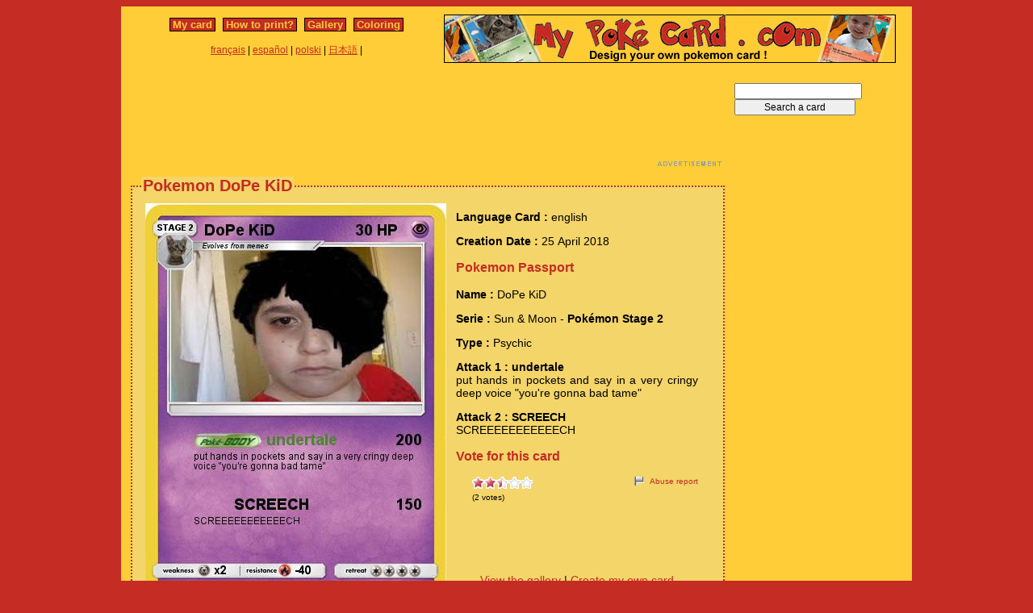

--- FILE ---
content_type: text/html; charset=utf-8
request_url: https://www.mypokecard.com/en/Gallery/Pokemon-DoPe-KiD
body_size: 3737
content:
<!DOCTYPE html>
<html xmlns="http://www.w3.org/1999/xhtml" lang="en" xml:lang="en" dir="ltr" xmlns:fb="http://www.facebook.com/2008/fbml" xmlns:og="http://opengraphprotocol.org/schema/">
<head>
<base href="https://www.mypokecard.com/" />
<meta http-equiv="Content-Type" content="text/html; charset=utf-8" />
<link rel="canonical" href="https://www.mypokecard.com/en/Gallery/Pokemon-DoPe-KiD" />
<title>Pokémon DoPe KiD - undertale - My Pokemon Card</title>
<meta name="description" content="put hands in pockets and say in a very cringy deep voice &quot;you're gonna bad tame&quot; - SCREECH : SCREEEEEEEEEEECH" />
<meta property="og:title" content="Pokémon DoPe KiD - undertale"/>
<meta property="og:type" content="game" />
<meta property="og:url" content="https://www.mypokecard.com/en/Gallery/Pokemon-DoPe-KiD"/>
<meta property="og:image" content="https://www.mypokecard.com/my/galery/m9VD2iniABLV.jpg"/>
<meta property="og:site_name" content="mypokecard.com"/>
<meta property="fb:app_id" content="175671139138473" /><meta property="og:locale" content="en_US" />
<link rel="stylesheet" type="text/css" media="screen" href="/my/css/habillage.css" />
<link rel="stylesheet" type="text/css" href="/my/css/rating.css" />
<link rel="stylesheet" type="text/css" href="/my/css/thickbox.css" />
<link rel="alternate" media="only screen and (max-width: 640px)" href="//mobile.mypokecard.com/en/Gallery/Pokemon-DoPe-KiD" /><script type="text/javascript" src="/my/js/myrating_jquery_thickbox.js"></script>
<script type="text/javascript">

  var _gaq = _gaq || [];
  _gaq.push(['_setAccount', 'UA-5270624-1']);
  _gaq.push(['_trackPageview']);

  (function() {
    var ga = document.createElement('script'); ga.type = 'text/javascript'; ga.async = true;
    ga.src = ('https:' == document.location.protocol ? 'https://' : 'http://') + 'stats.g.doubleclick.net/dc.js';
    var s = document.getElementsByTagName('script')[0]; s.parentNode.insertBefore(ga, s);
  })();

</script><script async src="https://pagead2.googlesyndication.com/pagead/js/adsbygoogle.js?client=ca-pub-7169248563005649"
     crossorigin="anonymous"></script>
</head>

<body>
<div id="page">

  <div id="conteneur">
    <div id="contenu">

      <div id="menu">
        &nbsp;<a href="/en/">My card</a>&nbsp;
        
          
          &nbsp;<a href="en/How-to-print">How to print?</a>&nbsp;
          
          &nbsp;<a href="en/Gallery">Gallery</a>&nbsp;
          
          &nbsp;<a href="en/Coloring">Coloring</a>&nbsp;
          
        
      </div>

      <table style="width:100%;border:none;padding:0;height:40px;"><tr><td align="center"><a href="/fr/">français</a> | <a href="/es/">español</a> | <a href="/pl/">polski</a> | <a href="/ja/">日本語</a> | </td></tr></table>	      

    </div>

    <div id="conteneur2">	
      <a href="/en/"><img src="my/img/my-poke-card-en.gif" alt="Design and print your own Pokemon Trading Card Game online" title="Build your own pokemon cards" width="560" height="60" /></a>    </div>

    <br class="nettoyeur" />
    
  </div>

  <div id="conteneur3">

    <div id="galery">
       <div  style="width:728px" class="en_pub">
<script async src="https://pagead2.googlesyndication.com/pagead/js/adsbygoogle.js"></script>
<ins class="adsbygoogle"
     style="display:inline-block;width:728px;height:90px"
     data-ad-client="ca-pub-7169248563005649"
     data-ad-slot="3372846306"></ins>
<script>
     (adsbygoogle = window.adsbygoogle || []).push({});
</script>
</div>       
        <div id="article" >
          
          <fieldset><legend>Pokemon DoPe KiD</legend>          <div id="card_cont">
            
            <div id="card_left">
              <img src="my/galery/m9VD2iniABLV.jpg" alt="Pokemon DoPe KiD" title="Pokemon DoPe KiD" />            </div>
          
            <div id="card_right">
          
              <div class="texte"><div class="hreview-aggregate">
                <p><span class="bold">Language Card : </span> english</p><p><span class="bold">Creation Date :</span> 25 April 2018</p><h3>Pokemon Passport</h3><p><span class="bold">Name : </span><span class="item"><span class="fn">DoPe KiD</span></span></p><p><span class="bold">Serie : </span>Sun & Moon  - <span class="bold">Pokémon Stage 2</span></p><p><span class="bold">Type : </span>Psychic</p><p><span class="bold">Attack 1 : undertale</span><br />put hands in pockets and say in a very cringy deep voice "you're gonna bad tame"</p><p><span class="bold">Attack 2 : SCREECH</span><br />SCREEEEEEEEEEECH</p><h3>Vote for this card</h3>                
                <div style="float: left;text-align:left;margin-left:-10px;">
                  <div class="ratingblock"><div id="unit_longm9VD2iniABLV">  <ul id="unit_ulm9VD2iniABLV" class="unit-rating" style="width:75px;">     <li class="current-rating" style="width:37.5px;">Currently <span class="rating">2.50</span>/5</li><li><a href="/my/lib/star_rater/db.php?j=1&amp;q=m9VD2iniABLV&amp;t=3.141.19.131&amp;c=5" title="1 out of 5" class="r1-unit rater" rel="nofollow">1</a></li><li><a href="/my/lib/star_rater/db.php?j=2&amp;q=m9VD2iniABLV&amp;t=3.141.19.131&amp;c=5" title="2 out of 5" class="r2-unit rater" rel="nofollow">2</a></li><li><a href="/my/lib/star_rater/db.php?j=3&amp;q=m9VD2iniABLV&amp;t=3.141.19.131&amp;c=5" title="3 out of 5" class="r3-unit rater" rel="nofollow">3</a></li><li><a href="/my/lib/star_rater/db.php?j=4&amp;q=m9VD2iniABLV&amp;t=3.141.19.131&amp;c=5" title="4 out of 5" class="r4-unit rater" rel="nofollow">4</a></li><li><a href="/my/lib/star_rater/db.php?j=5&amp;q=m9VD2iniABLV&amp;t=3.141.19.131&amp;c=5" title="5 out of 5" class="r5-unit rater" rel="nofollow">5</a></li>  </ul>  <p>(<span class="votes">2</span> votes)  </p></div></div>                </div>
                <div style="text-align:right;font-size:10px;"><a class="abuse" href="" rel="nofollow" title="Abuse report" class="thickbox" onclick="tb_show('Abuse report', '/my/abuse.php?height=300&width=400&id=m9VD2iniABLV&lang=en&opt=card&url=');this.blur();return false;">Abuse report</a></div>

                <br /><br /><iframe src="https://www.facebook.com/plugins/like.php?href=http://www.mypokecard.com/en/Gallery/Pokemon-DoPe-KiD&amp;layout=standard&amp;show_faces=true&amp;width=450&amp;action=like&amp;colorscheme=light" scrolling="no" frameborder="0" allowTransparency="true" style="border:none; overflow:hidden; width:280px; height:60px;"></iframe>

                                <script type="application/ld+json">
                {
                  "@context": "http://schema.org",
                  "@type": "BreadcrumbList",
                  "itemListElement": [{
                    "@type": "ListItem",
                    "position": 1,
                    "item": {
                      "@id": "https://www.mypokecard.com/en/Gallery",
                      "name": "Pokemon card"
                    }
                  },{
                    "@type": "ListItem",
                    "position": 2,
                    "item": {
                      "@id": "https://www.mypokecard.com/en/Gallery/Pokemon-DoPe-KiD",
                      "name": "DoPe KiD",
                      "image": "https://www.mypokecard.com/my/galery/m9VD2iniABLV.jpg"
                    }
                  }]
                }
                </script>

                <p style="text-align:center"><a href="Card-Gallery">View the gallery</a> | <a href="/en/">Create my own card</a></p>
              </div>
              
            </div></div>
            
          </div><br class="nettoyeur" />
    
          </fieldset>
        </div>

      
    <h2>Related cards</h2><a href="/en/Gallery/Pokemon-DOPE-99999999999999999999999999999"><img src="https://www.mypokecard.com/en/Gallery/my/galery/thumbs/E7mgl9iNzWg5.jpg" style="width:100px; height:140px; padding: 3px;"  alt="DOPE" title="DOPE 99999999999999999999999999999" /></a><a href="/en/Gallery/Pokemon-DOPE-TROLL"><img src="https://www.mypokecard.com/en/Gallery/my/galery/thumbs/VfQVi8QfGhmU.jpg" style="width:100px; height:140px; padding: 3px;"  alt="DOPE TROLL" title="DOPE TROLL" /></a><a href="/en/Gallery/Pokemon-DOPE-TROLL-1"><img src="https://www.mypokecard.com/en/Gallery/my/galery/thumbs/VfQVi8QfGhH1.jpg" style="width:100px; height:140px; padding: 3px;"  alt="DOPE TROLL" title="DOPE TROLL" /></a><a href="/en/Gallery/Pokemon-Dope-Rock"><img src="https://www.mypokecard.com/en/Gallery/my/galery/thumbs/lECeZsvSnA1o.jpg" style="width:100px; height:140px; padding: 3px;"  alt="Dope Rock" title="Dope Rock" /></a><a href="/en/Gallery/Pokemon-Dr-Richy"><img src="https://www.mypokecard.com/en/Gallery/my/galery/thumbs/ipgSplcsC2Vl.jpg" style="width:100px; height:140px; padding: 3px;"  alt="Dr. Richy" title="Dr. Richy" /></a><a href="/en/Gallery/Pokemon-HOTDOG-144"><img src="https://www.mypokecard.com/en/Gallery/my/galery/thumbs/PGntru7YTxlO.jpg" style="width:100px; height:140px; padding: 3px;"  alt="DOPE FROG" title="DOPE FROG" /></a><a href="/en/Gallery/Pokemon-the-dope-god"><img src="https://www.mypokecard.com/en/Gallery/my/galery/thumbs/nrWUZxdSwynz.jpg" style="width:100px; height:140px; padding: 3px;"  alt="the dope god" title="the dope god" /></a><a href="/en/Gallery/Pokemon-So-Dope-Dopey"><img src="https://www.mypokecard.com/en/Gallery/my/galery/thumbs/kk65gWG3W60t.jpg" style="width:100px; height:140px; padding: 3px;"  alt="So Dope Dopey" title="So Dope Dopey" /></a><a href="/en/Gallery/Pokemon-dope-dope-1"><img src="https://www.mypokecard.com/en/Gallery/my/galery/thumbs/xI72iPyKLgGF.jpg" style="width:100px; height:140px; padding: 3px;"  alt="dope dope" title="dope dope" /></a>      <br />
      <fieldset><legend>Comments</legend>
        <div id="comments">
          <div id="fb-root"></div>
          <script async defer crossorigin="anonymous" src="https://connect.facebook.net/en_US/sdk.js#xfbml=1&version=v3.3&appId=149867835117168&autoLogAppEvents=1"></script>
            
          <div class="fb-comments" data-href="http://www.mypokecard.com/en/Gallery/Pokemon-DoPe-KiD" data-width="" data-numposts="5"></div>
        </div>
      </fieldset>    

    
    </div>

  <div id="pub2">    
          <form action="https://www.mypokecard.com/en/search.html" id="cse-search-box">
  <div>
    <input type="text" name="q" size="31" />
    <input type="submit" name="sa" value="Search a card" />
  </div>
</form><br /><br />
      <div  style="width:160px" class="en_pub">
<script async src="https://pagead2.googlesyndication.com/pagead/js/adsbygoogle.js"></script>
<ins class="adsbygoogle"
     style="display:inline-block;width:160px;height:600px"
     data-ad-client="ca-pub-7169248563005649"
     data-ad-slot="4849579509"></ins>
<script>
     (adsbygoogle = window.adsbygoogle || []).push({});
</script>
</div>
 
      <br /><br /><br />
      </div>	

  </div>
  <br class="nettoyeur" />

  

  <br class="nettoyeur" />
<div id="pied">


<div id="menu2">
	<nav>
	
		<a href="/en/">My pokemon card</a>
		
		&nbsp;|&nbsp;<a href="en/How-to-print">How to print?</a>
		
		&nbsp;|&nbsp;<a href="en/Gallery">Gallery</a>
		
		&nbsp;|&nbsp;<a href="en/Coloring">Pokemon coloring</a>
		
		&nbsp;|&nbsp;<a href="en/Feedback">Feedback</a>
		
		&nbsp;|&nbsp;<a href="en/Privacy-policy">Privacy policy</a>
		
		&nbsp;|&nbsp;<a href="en/What-is-this">What is this ?</a>
		
	
	</nav>
</div>

<footer>
<div style="margin-bottom:4px;">Pokémon is a registered trademark of Nintendo, Creatures, Game Freak and The Pokémon Company</div><small>MyPoKeCaRd.cOm 0.9 - Propulsed by <a href="http://jquery.com">jquery</a>, <a href="http://php.net">php</a>, <a href="http://www.boutell.com/gd/">gd</a> and <a href="http://www.spip.net/fr">spip</a> - <a href="http://validator.w3.org/check?uri=referer">XHTML 1</a> and <a href="http://jigsaw.w3.org/css-validator/check/referer">CSS2</a> valid page</small><div style="margin:10px 5px 5px 5px;">MyPokeCard.com is a funny site to design your own <a href="/en/">pokemon card</a>, vote for the best <a href="/en/Card-Gallery?order=rating">pokemon cards</a> and create <a href="/en/Coloring">pokemon colorings</a></div></footer>  </div>
</div>


</body>
</html>


--- FILE ---
content_type: text/html; charset=utf-8
request_url: https://www.google.com/recaptcha/api2/aframe
body_size: 268
content:
<!DOCTYPE HTML><html><head><meta http-equiv="content-type" content="text/html; charset=UTF-8"></head><body><script nonce="dNx03vj8NSq0XsQJA-Mu_w">/** Anti-fraud and anti-abuse applications only. See google.com/recaptcha */ try{var clients={'sodar':'https://pagead2.googlesyndication.com/pagead/sodar?'};window.addEventListener("message",function(a){try{if(a.source===window.parent){var b=JSON.parse(a.data);var c=clients[b['id']];if(c){var d=document.createElement('img');d.src=c+b['params']+'&rc='+(localStorage.getItem("rc::a")?sessionStorage.getItem("rc::b"):"");window.document.body.appendChild(d);sessionStorage.setItem("rc::e",parseInt(sessionStorage.getItem("rc::e")||0)+1);localStorage.setItem("rc::h",'1769437522940');}}}catch(b){}});window.parent.postMessage("_grecaptcha_ready", "*");}catch(b){}</script></body></html>